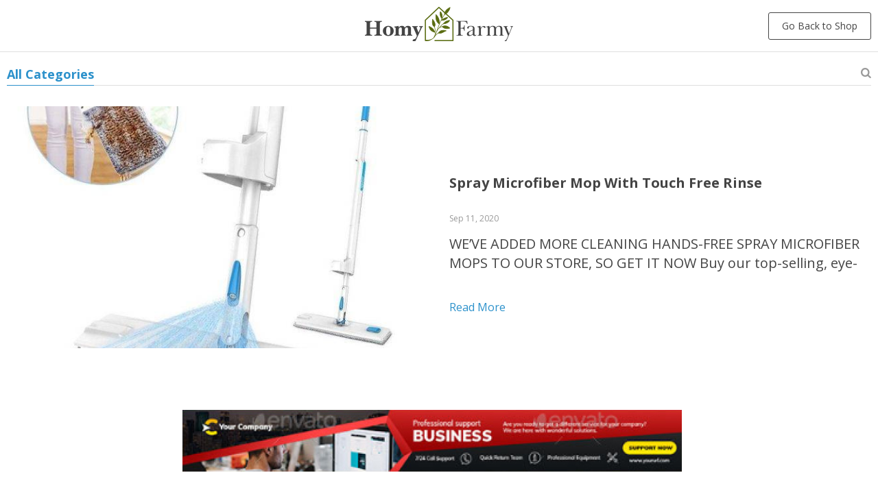

--- FILE ---
content_type: text/html; charset=UTF-8
request_url: https://homyfarmy.com/product_tag/spray-mop-with-refillable-bottle/
body_size: 56690
content:
<!doctype html>
<html lang="en-US">
  <head>
    <meta charset="utf-8">
	<meta name="viewport" content="width=device-width, initial-scale=1.0,minimum-scale=1.0, maximum-scale=1.0, user-scalable=no, shrink-to-fit=no">
                <link rel="stylesheet" href="//homyfarmy.com/wp-content/plugins/alids/assets/front/css/blog/style.css">
      	<link href="//homyfarmy.com/wp-content/plugins/alids/assets/front/css/blog/owl.carousel.min.css" rel="stylesheet">
	<link href="//homyfarmy.com/wp-content/plugins/alids/assets/front/css/blog/owl.theme.default.min.css" rel="stylesheet">
    <link href="//homyfarmy.com/wp-content/plugins/alids/assets/front/css/blog/toastr.css" rel="stylesheet">
    <link href="//homyfarmy.com/wp-content/plugins/alids/assets/front/css/blog/editor.css" rel="stylesheet">
    <link rel="shortcut icon" href="//homyfarmy.com/wp-content/uploads/2020/09/homyfarmy_favicon.png"/>
      <title>spray mop with refillable bottle Archives - Homy Farmy</title>      <meta name='robots' content='index, follow, max-image-preview:large, max-snippet:-1, max-video-preview:-1' />

	<!-- This site is optimized with the Yoast SEO Premium plugin v21.5 (Yoast SEO v26.8) - https://yoast.com/product/yoast-seo-premium-wordpress/ -->
	<link rel="canonical" href="https://homyfarmy.com/product_tag/spray-mop-with-refillable-bottle/" />
	<meta property="og:locale" content="en_US" />
	<meta property="og:type" content="article" />
	<meta property="og:title" content="spray mop with refillable bottle Archives" />
	<meta property="og:url" content="https://homyfarmy.com/product_tag/spray-mop-with-refillable-bottle/" />
	<meta property="og:site_name" content="Homy Farmy" />
	<meta name="twitter:card" content="summary_large_image" />
	<script type="application/ld+json" class="yoast-schema-graph">{"@context":"https://schema.org","@graph":[{"@type":"CollectionPage","@id":"https://homyfarmy.com/product_tag/spray-mop-with-refillable-bottle/","url":"https://homyfarmy.com/product_tag/spray-mop-with-refillable-bottle/","name":"spray mop with refillable bottle Archives - Homy Farmy","isPartOf":{"@id":"https://homyfarmy.com/#website"},"primaryImageOfPage":{"@id":"https://homyfarmy.com/product_tag/spray-mop-with-refillable-bottle/#primaryimage"},"image":{"@id":"https://homyfarmy.com/product_tag/spray-mop-with-refillable-bottle/#primaryimage"},"thumbnailUrl":"https://homyfarmy.com/wp-content/uploads/2020/09/706-1b334ff57e6ce691d6c3bc55294fb974.jpg","breadcrumb":{"@id":"https://homyfarmy.com/product_tag/spray-mop-with-refillable-bottle/#breadcrumb"},"inLanguage":"en-US"},{"@type":"ImageObject","inLanguage":"en-US","@id":"https://homyfarmy.com/product_tag/spray-mop-with-refillable-bottle/#primaryimage","url":"https://homyfarmy.com/wp-content/uploads/2020/09/706-1b334ff57e6ce691d6c3bc55294fb974.jpg","contentUrl":"https://homyfarmy.com/wp-content/uploads/2020/09/706-1b334ff57e6ce691d6c3bc55294fb974.jpg","width":1000,"height":1000,"caption":"Spray Microfibre Mop With Touch Free Rinse Cleaning Homy Farmy https://homyfarmy.com https://homyfarmy.com/hands-free-microfiber-mop/"},{"@type":"BreadcrumbList","@id":"https://homyfarmy.com/product_tag/spray-mop-with-refillable-bottle/#breadcrumb","itemListElement":[{"@type":"ListItem","position":1,"name":"Home","item":"https://homyfarmy.com/"},{"@type":"ListItem","position":2,"name":"spray mop with refillable bottle"}]},{"@type":"WebSite","@id":"https://homyfarmy.com/#website","url":"https://homyfarmy.com/","name":"Homy Farmy","description":"Spruce Up Your Home and Make It Shine","publisher":{"@id":"https://homyfarmy.com/#organization"},"potentialAction":[{"@type":"SearchAction","target":{"@type":"EntryPoint","urlTemplate":"https://homyfarmy.com/?s={search_term_string}"},"query-input":{"@type":"PropertyValueSpecification","valueRequired":true,"valueName":"search_term_string"}}],"inLanguage":"en-US"},{"@type":"Organization","@id":"https://homyfarmy.com/#organization","name":"Homy Farmy","url":"https://homyfarmy.com/","logo":{"@type":"ImageObject","inLanguage":"en-US","@id":"https://homyfarmy.com/#/schema/logo/image/","url":"https://homyfarmy.com/wp-content/uploads/2020/09/homyfarmy_Logoheader.png","contentUrl":"https://homyfarmy.com/wp-content/uploads/2020/09/homyfarmy_Logoheader.png","width":216,"height":50,"caption":"Homy Farmy"},"image":{"@id":"https://homyfarmy.com/#/schema/logo/image/"},"sameAs":["https://www.facebook.com/HomyFarmy-112456890603502","https://www.instagram.com/homyfarmy/","https://www.pinterest.com/homyfarmy"]}]}</script>
	<!-- / Yoast SEO Premium plugin. -->


<link rel="alternate" type="application/rss+xml" title="Homy Farmy &raquo; spray mop with refillable bottle Tag Feed" href="https://homyfarmy.com/product_tag/spray-mop-with-refillable-bottle/feed/" />
<style id='wp-img-auto-sizes-contain-inline-css' type='text/css'>
img:is([sizes=auto i],[sizes^="auto," i]){contain-intrinsic-size:3000px 1500px}
/*# sourceURL=wp-img-auto-sizes-contain-inline-css */
</style>
<link rel="https://api.w.org/" href="https://homyfarmy.com/wp-json/" /><link rel="EditURI" type="application/rsd+xml" title="RSD" href="https://homyfarmy.com/xmlrpc.php?rsd" />
<meta name="generator" content="WordPress 6.9" />
<script>
window.addEventListener('load',function(){  
if(window.location.href.indexOf('/thankyou/?tmpo=&fail=no&message=')>-1){
   gtag('event', 'conversion', {
      'send_to': 'AW-482828689/iA1RCJr1kpICEJHDneYB',
      'value': 1.0,
      'currency': 'NZD',
      'transaction_id': ''
	})
}
})
</script>
<script type="text/javascript" src="https://cdn.brevo.com/js/sdk-loader.js" async></script>
<script type="text/javascript">
  window.Brevo = window.Brevo || [];
  window.Brevo.push(['init', {"client_key":"2xxjqvpefpawd7wjyttu7w1z","email_id":null,"push":{"customDomain":"https:\/\/homyfarmy.com\/wp-content\/plugins\/mailin\/"},"service_worker_url":"sw.js?key=${key}","frame_url":"brevo-frame.html"}]);
</script><!-- Global site tag (gtag.js) - Google Analytics -->
<script>
    if(window.ga && window.ga.toString().indexOf('(a)') === -1){
        delete window.ga;
}</script>
<script async src="https://www.googletagmanager.com/gtag/js?id=UA-172724549-34"></script>
<script>
  window.dataLayer = window.dataLayer || [];
  function ads_ec_gtag(){dataLayer.push(arguments);}
  ads_ec_gtag('js', new Date());
  ads_ec_gtag('set', {'currency': 'USD'});
  

  ads_ec_gtag('config', 'UA-172724549-34', {});
  
</script>    <script type="text/javascript">

        function fbc_send_event_server(name, params = {}, event = {}){
            let data = {
                'action'           : 'fbc_front',
                'fbc_handler'      : 'send_event',
                'fbc_handler_type' : 'ajaxPixel',
                'name'             : name,
                'params'           : params,
                'event'            : event,
                'sourceUrl'        : location.href
            };

            jQuery.ajax({
                type:"post",
                url: "https://homyfarmy.com/wp-admin/admin-ajax.php",
                dataType: 'json',
                data: data,
                success:function( data ){
                    console.log(data);
                }
            });
        }
    </script>
    <script>
        !function(f,b,e,v,n,t,s)
        {if(f.fbq)return;n=f.fbq=function(){n.callMethod?
            n.callMethod.apply(n,arguments):n.queue.push(arguments)};
            if(!f._fbq)f._fbq=n;n.push=n;n.loaded=!0;n.version='2.0';
            n.queue=[];t=b.createElement(e);t.async=!0;
            t.src=v;s=b.getElementsByTagName(e)[0];
            s.parentNode.insertBefore(t,s)}(window, document,'script',
            'https://connect.facebook.net/en_US/fbevents.js');
        fbq('init', '689840601913842');
        fbq('track', 'PageView', {},
            { eventID : 'fbc1769225400'});
    </script>

<noscript><img height="1" width="1" style="display:none"
  src="https://www.facebook.com/tr?id=689840601913842&ev=PageView&noscript=1"
/></noscript>

<link rel="icon" href="https://homyfarmy.com/wp-content/uploads/2022/01/favIcon-50x50.png" sizes="32x32" />
<link rel="icon" href="https://homyfarmy.com/wp-content/uploads/2022/01/favIcon.png" sizes="192x192" />
<link rel="apple-touch-icon" href="https://homyfarmy.com/wp-content/uploads/2022/01/favIcon.png" />
<meta name="msapplication-TileImage" content="https://homyfarmy.com/wp-content/uploads/2022/01/favIcon.png" />
				<style type="text/css" id="c4wp-checkout-css">
					.woocommerce-checkout .c4wp_captcha_field {
						margin-bottom: 10px;
						margin-top: 15px;
						position: relative;
						display: inline-block;
					}
				</style>
								<style type="text/css" id="c4wp-lp-form-css">
					.login-action-lostpassword.login form.shake {
						animation: none;
						animation-iteration-count: 0;
						transform: none !important;
					}
				</style>
							<style type="text/css" id="c4wp-v3-lp-form-css">
				.login #login, .login #lostpasswordform {
					min-width: 350px !important;
				}
				.wpforms-field-c4wp iframe {
					width: 100% !important;
				}
			</style>
			        <style id='global-styles-inline-css' type='text/css'>
:root{--wp--preset--aspect-ratio--square: 1;--wp--preset--aspect-ratio--4-3: 4/3;--wp--preset--aspect-ratio--3-4: 3/4;--wp--preset--aspect-ratio--3-2: 3/2;--wp--preset--aspect-ratio--2-3: 2/3;--wp--preset--aspect-ratio--16-9: 16/9;--wp--preset--aspect-ratio--9-16: 9/16;--wp--preset--color--black: #000000;--wp--preset--color--cyan-bluish-gray: #abb8c3;--wp--preset--color--white: #ffffff;--wp--preset--color--pale-pink: #f78da7;--wp--preset--color--vivid-red: #cf2e2e;--wp--preset--color--luminous-vivid-orange: #ff6900;--wp--preset--color--luminous-vivid-amber: #fcb900;--wp--preset--color--light-green-cyan: #7bdcb5;--wp--preset--color--vivid-green-cyan: #00d084;--wp--preset--color--pale-cyan-blue: #8ed1fc;--wp--preset--color--vivid-cyan-blue: #0693e3;--wp--preset--color--vivid-purple: #9b51e0;--wp--preset--gradient--vivid-cyan-blue-to-vivid-purple: linear-gradient(135deg,rgb(6,147,227) 0%,rgb(155,81,224) 100%);--wp--preset--gradient--light-green-cyan-to-vivid-green-cyan: linear-gradient(135deg,rgb(122,220,180) 0%,rgb(0,208,130) 100%);--wp--preset--gradient--luminous-vivid-amber-to-luminous-vivid-orange: linear-gradient(135deg,rgb(252,185,0) 0%,rgb(255,105,0) 100%);--wp--preset--gradient--luminous-vivid-orange-to-vivid-red: linear-gradient(135deg,rgb(255,105,0) 0%,rgb(207,46,46) 100%);--wp--preset--gradient--very-light-gray-to-cyan-bluish-gray: linear-gradient(135deg,rgb(238,238,238) 0%,rgb(169,184,195) 100%);--wp--preset--gradient--cool-to-warm-spectrum: linear-gradient(135deg,rgb(74,234,220) 0%,rgb(151,120,209) 20%,rgb(207,42,186) 40%,rgb(238,44,130) 60%,rgb(251,105,98) 80%,rgb(254,248,76) 100%);--wp--preset--gradient--blush-light-purple: linear-gradient(135deg,rgb(255,206,236) 0%,rgb(152,150,240) 100%);--wp--preset--gradient--blush-bordeaux: linear-gradient(135deg,rgb(254,205,165) 0%,rgb(254,45,45) 50%,rgb(107,0,62) 100%);--wp--preset--gradient--luminous-dusk: linear-gradient(135deg,rgb(255,203,112) 0%,rgb(199,81,192) 50%,rgb(65,88,208) 100%);--wp--preset--gradient--pale-ocean: linear-gradient(135deg,rgb(255,245,203) 0%,rgb(182,227,212) 50%,rgb(51,167,181) 100%);--wp--preset--gradient--electric-grass: linear-gradient(135deg,rgb(202,248,128) 0%,rgb(113,206,126) 100%);--wp--preset--gradient--midnight: linear-gradient(135deg,rgb(2,3,129) 0%,rgb(40,116,252) 100%);--wp--preset--font-size--small: 13px;--wp--preset--font-size--medium: 20px;--wp--preset--font-size--large: 36px;--wp--preset--font-size--x-large: 42px;--wp--preset--spacing--20: 0.44rem;--wp--preset--spacing--30: 0.67rem;--wp--preset--spacing--40: 1rem;--wp--preset--spacing--50: 1.5rem;--wp--preset--spacing--60: 2.25rem;--wp--preset--spacing--70: 3.38rem;--wp--preset--spacing--80: 5.06rem;--wp--preset--shadow--natural: 6px 6px 9px rgba(0, 0, 0, 0.2);--wp--preset--shadow--deep: 12px 12px 50px rgba(0, 0, 0, 0.4);--wp--preset--shadow--sharp: 6px 6px 0px rgba(0, 0, 0, 0.2);--wp--preset--shadow--outlined: 6px 6px 0px -3px rgb(255, 255, 255), 6px 6px rgb(0, 0, 0);--wp--preset--shadow--crisp: 6px 6px 0px rgb(0, 0, 0);}:where(.is-layout-flex){gap: 0.5em;}:where(.is-layout-grid){gap: 0.5em;}body .is-layout-flex{display: flex;}.is-layout-flex{flex-wrap: wrap;align-items: center;}.is-layout-flex > :is(*, div){margin: 0;}body .is-layout-grid{display: grid;}.is-layout-grid > :is(*, div){margin: 0;}:where(.wp-block-columns.is-layout-flex){gap: 2em;}:where(.wp-block-columns.is-layout-grid){gap: 2em;}:where(.wp-block-post-template.is-layout-flex){gap: 1.25em;}:where(.wp-block-post-template.is-layout-grid){gap: 1.25em;}.has-black-color{color: var(--wp--preset--color--black) !important;}.has-cyan-bluish-gray-color{color: var(--wp--preset--color--cyan-bluish-gray) !important;}.has-white-color{color: var(--wp--preset--color--white) !important;}.has-pale-pink-color{color: var(--wp--preset--color--pale-pink) !important;}.has-vivid-red-color{color: var(--wp--preset--color--vivid-red) !important;}.has-luminous-vivid-orange-color{color: var(--wp--preset--color--luminous-vivid-orange) !important;}.has-luminous-vivid-amber-color{color: var(--wp--preset--color--luminous-vivid-amber) !important;}.has-light-green-cyan-color{color: var(--wp--preset--color--light-green-cyan) !important;}.has-vivid-green-cyan-color{color: var(--wp--preset--color--vivid-green-cyan) !important;}.has-pale-cyan-blue-color{color: var(--wp--preset--color--pale-cyan-blue) !important;}.has-vivid-cyan-blue-color{color: var(--wp--preset--color--vivid-cyan-blue) !important;}.has-vivid-purple-color{color: var(--wp--preset--color--vivid-purple) !important;}.has-black-background-color{background-color: var(--wp--preset--color--black) !important;}.has-cyan-bluish-gray-background-color{background-color: var(--wp--preset--color--cyan-bluish-gray) !important;}.has-white-background-color{background-color: var(--wp--preset--color--white) !important;}.has-pale-pink-background-color{background-color: var(--wp--preset--color--pale-pink) !important;}.has-vivid-red-background-color{background-color: var(--wp--preset--color--vivid-red) !important;}.has-luminous-vivid-orange-background-color{background-color: var(--wp--preset--color--luminous-vivid-orange) !important;}.has-luminous-vivid-amber-background-color{background-color: var(--wp--preset--color--luminous-vivid-amber) !important;}.has-light-green-cyan-background-color{background-color: var(--wp--preset--color--light-green-cyan) !important;}.has-vivid-green-cyan-background-color{background-color: var(--wp--preset--color--vivid-green-cyan) !important;}.has-pale-cyan-blue-background-color{background-color: var(--wp--preset--color--pale-cyan-blue) !important;}.has-vivid-cyan-blue-background-color{background-color: var(--wp--preset--color--vivid-cyan-blue) !important;}.has-vivid-purple-background-color{background-color: var(--wp--preset--color--vivid-purple) !important;}.has-black-border-color{border-color: var(--wp--preset--color--black) !important;}.has-cyan-bluish-gray-border-color{border-color: var(--wp--preset--color--cyan-bluish-gray) !important;}.has-white-border-color{border-color: var(--wp--preset--color--white) !important;}.has-pale-pink-border-color{border-color: var(--wp--preset--color--pale-pink) !important;}.has-vivid-red-border-color{border-color: var(--wp--preset--color--vivid-red) !important;}.has-luminous-vivid-orange-border-color{border-color: var(--wp--preset--color--luminous-vivid-orange) !important;}.has-luminous-vivid-amber-border-color{border-color: var(--wp--preset--color--luminous-vivid-amber) !important;}.has-light-green-cyan-border-color{border-color: var(--wp--preset--color--light-green-cyan) !important;}.has-vivid-green-cyan-border-color{border-color: var(--wp--preset--color--vivid-green-cyan) !important;}.has-pale-cyan-blue-border-color{border-color: var(--wp--preset--color--pale-cyan-blue) !important;}.has-vivid-cyan-blue-border-color{border-color: var(--wp--preset--color--vivid-cyan-blue) !important;}.has-vivid-purple-border-color{border-color: var(--wp--preset--color--vivid-purple) !important;}.has-vivid-cyan-blue-to-vivid-purple-gradient-background{background: var(--wp--preset--gradient--vivid-cyan-blue-to-vivid-purple) !important;}.has-light-green-cyan-to-vivid-green-cyan-gradient-background{background: var(--wp--preset--gradient--light-green-cyan-to-vivid-green-cyan) !important;}.has-luminous-vivid-amber-to-luminous-vivid-orange-gradient-background{background: var(--wp--preset--gradient--luminous-vivid-amber-to-luminous-vivid-orange) !important;}.has-luminous-vivid-orange-to-vivid-red-gradient-background{background: var(--wp--preset--gradient--luminous-vivid-orange-to-vivid-red) !important;}.has-very-light-gray-to-cyan-bluish-gray-gradient-background{background: var(--wp--preset--gradient--very-light-gray-to-cyan-bluish-gray) !important;}.has-cool-to-warm-spectrum-gradient-background{background: var(--wp--preset--gradient--cool-to-warm-spectrum) !important;}.has-blush-light-purple-gradient-background{background: var(--wp--preset--gradient--blush-light-purple) !important;}.has-blush-bordeaux-gradient-background{background: var(--wp--preset--gradient--blush-bordeaux) !important;}.has-luminous-dusk-gradient-background{background: var(--wp--preset--gradient--luminous-dusk) !important;}.has-pale-ocean-gradient-background{background: var(--wp--preset--gradient--pale-ocean) !important;}.has-electric-grass-gradient-background{background: var(--wp--preset--gradient--electric-grass) !important;}.has-midnight-gradient-background{background: var(--wp--preset--gradient--midnight) !important;}.has-small-font-size{font-size: var(--wp--preset--font-size--small) !important;}.has-medium-font-size{font-size: var(--wp--preset--font-size--medium) !important;}.has-large-font-size{font-size: var(--wp--preset--font-size--large) !important;}.has-x-large-font-size{font-size: var(--wp--preset--font-size--x-large) !important;}
/*# sourceURL=global-styles-inline-css */
</style>
<link rel='stylesheet' id='classic-theme-styles-css' href='https://homyfarmy.com/wp-includes/css/classic-themes.min.css?ver=6.9' type='text/css' media='all' />
<link rel='stylesheet' id='adsbundle_front-css' href='https://homyfarmy.com/wp-content/plugins/adsbundle/assets/css/adsbundle_front.css?ver=1.1.34' type='text/css' media='all' />
<link rel='stylesheet' id='slick_theme_upsell-css' href='https://homyfarmy.com/wp-content/plugins/adsupsell/assets/css/slick/slick-theme.css?ver=0.3.17' type='text/css' media='all' />
<link rel='stylesheet' id='slick_css_upsell-css' href='https://homyfarmy.com/wp-content/plugins/adsupsell/assets/css/slick/slick.css?ver=0.3.17' type='text/css' media='all' />
<link rel='stylesheet' id='front-adsupsell-style-all-css' href='//homyfarmy.com/wp-content/plugins/adsupsell/assets/css/themes/andy/upsell-style.css?ver=0.3.17' type='text/css' media='all' />
<link rel='stylesheet' id='front-flag-css' href='//homyfarmy.com/wp-content/plugins/alids/assets/front/css/flags.css?ver=1.9.2.7' type='text/css' media='all' />
<link rel='stylesheet' id='front-cart-css' href='//homyfarmy.com/wp-content/plugins/alids/assets/front/css/shopping_cart.css?ver=1.9.2.7' type='text/css' media='all' />
<link rel='stylesheet' id='search-product-css' href='//homyfarmy.com/wp-content/plugins/alids/assets/front/css/search-product.css?ver=1.9.2.7' type='text/css' media='all' />
<link rel='stylesheet' id='sib-front-css-css' href='https://homyfarmy.com/wp-content/plugins/mailin/css/mailin-front.css?ver=6.9' type='text/css' media='all' />
</head>
  <body class="">
  <style rel="stylesheet">
            a, a:visited, ins, .search_page_results h3 span{color:#2C91CB;}
      .category_list a.active {color:#2C91CB!important;}
      .category_list a.active:after{background-color:#2C91CB;}
                  a:hover,.search_activator:hover{color:#0D6393;}
      .category_list a.active:hover,.category_list a:hover {color:#0D6393!important;}
      .category_list a.active:hover:after{background-color:#0D6393;}
      

            input[type="submit"], button[type="submit"]{border-color: #444444;background: #444444;}
      .border_btn {border: 1px solid #444444;color: #444444!important;}
      .btn-white{border: 1px solid #444444;color: #444444!important;}
      
            input[type="submit"]:hover,input[type="submit"]:active,button[type="submit"]:hover,button[type="submit"]:active,.btn-black:hover,.btn-black:active,.btn-white:hover,.btn-white:active{border-color: #222222;background:#222222;color:#fff!important;}
      .border_btn:hover {border: 1px solid #222222;color: #222222!important;}
      .btn-white:hover {border: 1px solid #222222;background: #222222!important;color:#fff!important;}
      

      
            .price .sale{color:#444;}
      


  </style>
  <style rel="stylesheet">
        </style>
	<div class="header">
		<div class="wrap">
			<div class="adapmenu">
				<span></span>
				<span></span>
				<span></span>
			</div>
			<span class="close_adapmenu ani_cross"></span>
			<div class="logo">
				<a href="https://homyfarmy.com/blog">
                                            <img src="//homyfarmy.com/wp-content/uploads/2022/05/logo.png" alt=""/>
                                    </a>
			</div>
            <div class="go_back_btn">
                <a class="btn-white" href="/">Go Back to Shop</a>
            </div>
		</div>
	</div>
<div class="wrap">
        <div class="blog_nav">
    <div class="category_list">
        <a href="/">Go Back to Shop</a>
        <a href="https://homyfarmy.com/blog" class="active">All Categories</a>    </div>
    <span class="icon-search scope search_activator"></span>
    <div class="search_form">
        <form action="/">
            <div class="searchinputcont">
                <input class="blog-search__input js-posts-search-input" autocomplete="off" name="s" type="text" value="" placeholder="Search" />
                <div class="scopes">
                    <span class="scope2 blog-search__btn"><i class="icon-search"></i></span>
                    <span class="clearsearch ani_cross active"></span>
                </div>
            </div>
            <div class="search_items">
                <script id="tmpl-search_items" type="text/html">
                    {{#each posts}}
                    <div class="search_item">
                        <h3><a href="{{url}}">{{title}}</a></h3>
                        <div class="blog_stats">
                            <span class="blog_date">{{date}}</span>
                            <div class="blog_tags">{{{category}}}</div>
                        </div>
                        <a href="{{url}}">{{{excerpt}}}</a>
                    </div>
                    {{/each}}
                </script>
            </div>
            <input type="hidden" name="post_type" value="post"/>
        </form>
    </div>
</div>                    <div class="main_news">
                        <div class="blog_item">
            <div class="blog_img">
                <a href="https://homyfarmy.com/hands-free-microfiber-mop/"><img width="615" height="615" src="https://homyfarmy.com/wp-content/uploads/2020/09/706-1b334ff57e6ce691d6c3bc55294fb974-640x640.jpg" class="attachment-615x0 size-615x0 wp-post-image" alt="Spray Microfibre Mop With Touch Free Rinse Cleaning  Homy Farmy https://homyfarmy.com https://homyfarmy.com/hands-free-microfiber-mop/" decoding="async" fetchpriority="high" srcset="https://homyfarmy.com/wp-content/uploads/2020/09/706-1b334ff57e6ce691d6c3bc55294fb974-640x640.jpg 640w, https://homyfarmy.com/wp-content/uploads/2020/09/706-1b334ff57e6ce691d6c3bc55294fb974-300x300.jpg 300w, https://homyfarmy.com/wp-content/uploads/2020/09/706-1b334ff57e6ce691d6c3bc55294fb974-150x150.jpg 150w, https://homyfarmy.com/wp-content/uploads/2020/09/706-1b334ff57e6ce691d6c3bc55294fb974-768x768.jpg 768w, https://homyfarmy.com/wp-content/uploads/2020/09/706-1b334ff57e6ce691d6c3bc55294fb974-50x50.jpg 50w, https://homyfarmy.com/wp-content/uploads/2020/09/706-1b334ff57e6ce691d6c3bc55294fb974-220x220.jpg 220w, https://homyfarmy.com/wp-content/uploads/2020/09/706-1b334ff57e6ce691d6c3bc55294fb974-350x350.jpg 350w, https://homyfarmy.com/wp-content/uploads/2020/09/706-1b334ff57e6ce691d6c3bc55294fb974.jpg 1000w" sizes="(max-width: 615px) 100vw, 615px" /></a>
            </div>
            <div class="blog_info">
                <h3>
                    <a href="https://homyfarmy.com/hands-free-microfiber-mop/" class="blog-post-item__title">Spray Microfiber Mop With Touch Free Rinse</a>
                </h3>
                <div class="blog_stats">
                    <span class="blog_date">Sep 11, 2020</span>
                    <div class="blog_tags"></div>
                </div>
                <div class="blog_desc">
                    <p><a href="https://homyfarmy.com/hands-free-microfiber-mop/">WE&#8217;VE ADDED MORE CLEANING HANDS-FREE SPRAY MICROFIBER MOPS TO OUR STORE, SO GET IT NOW Buy our top-selling, eye-catching Hands-Free Spray  Microfiber Mop that will definitely stand out from the crowd. We guarantee product satisfaction with a top seller in our Cleaning category of products. Back in stock: enjoy our...</a></p>
                </div>
                <div class="blog_readmore">
                    <a href="https://homyfarmy.com/hands-free-microfiber-mop/">Read more</a>
                </div>
            </div>
        </div>                    </div><div class="common_news js-list_product">
                                    </div>
                                                                    <div class="common_news">
                        <div class="content_plus">
                            <a target="_blank" href="/"><img src="//homyfarmy.com/wp-content/plugins/alids/assets/img/blog/banner.jpg" alt=""/></a>
                        </div>
                    </div>
                
                    </div>	</div>


    <div class="subscribe_cont">
    <div class="subscribe">
        <div class="subscribeH">Stay up to date</div>
        <span class="formtip">Register now to get updates on promotions and coupons.</span>
        <div class="subscribe_form">
            <form class="nicelabel">
                <div class="form-group">
                    <input name="name" type="email" value="" id="subme" />
                    <label for="subme">Please enter your email</label>
                    <div class="submiter">
                        <button type="submit">Subscribe</button>
                        <span class="adapsubmit"></span>
                    </div>
                </div>
            </form>
        </div>
    </div>
</div>

	<div class="footer">
		<div class="wrap">
			<div class="footer_copyright">
                © 2026. All Rights Reserved<br/>
                <a href="https://homyfarmy.com">homyfarmy.com</a>
			</div>
                            <div class="footer_socs">
                    <span>Follow Us</span>
                    <div class="socs_list">
                                                    <a href="https://www.facebook.com/HomyFarmy-112456890603502/" target="_blank" rel="nofollow"><i class="icon-facebook"></i></a>
                                                    <a href="https://www.instagram.com/homyfarmy/" target="_blank" rel="nofollow"><i class="icon-instagram"></i></a>
                                                    <a href="https://www.pinterest.com/homyfarmy" target="_blank" rel="nofollow"><i class="icon-pinterest"></i></a>
                                            </div>
                </div>
            

		</div>
	</div>
	<div class="shade"></div>

            <div class="upbutton"><i class="icon-up-big"></i></div>
    



    <script type="text/javascript" src="https://homyfarmy.com/wp-includes/js/jquery/jquery.min.js?ver=3.7.1" id="jquery-core-js"></script>
<script type="text/javascript" src="https://homyfarmy.com/wp-includes/js/jquery/jquery-migrate.min.js?ver=3.4.1" id="jquery-migrate-js"></script>
<script type="text/javascript" src="//homyfarmy.com/wp-content/plugins/adsbundle/assets/js/admin/custom.js?ver=1.1.34" id="front_adsbundle_trigger-js"></script>
<script type="text/javascript" src="//homyfarmy.com/wp-content/plugins/adsbundle/assets/js/admin/bundle.js?ver=1.1.34" id="front_adsbundle_script-js"></script>
<script type="text/javascript" id="adsbundle_js_front-js-extra">
/* <![CDATA[ */
var bundle_loc = {"info_remote":"If you remove one or more products, the discount won\u2019t be applied.","cancel":"cancel","remove":"remove"};
//# sourceURL=adsbundle_js_front-js-extra
/* ]]> */
</script>
<script type="text/javascript" src="//homyfarmy.com/wp-content/plugins/adsbundle/assets/js/bundle.js?ver=1.1.34" id="adsbundle_js_front-js"></script>
<script type="text/javascript" src="https://homyfarmy.com/wp-content/plugins/adsupsell/assets/js/slick/slick.min.js?ver=0.3.17" id="slick_js_upsell-js"></script>
<script type="text/javascript" src="//homyfarmy.com/wp-content/plugins/adsupsell/assets/js/front/themes/davinci/upsell_theme.js?ver=0.3.17" id="front-adsupsell-script-davinci-js"></script>
<script type="text/javascript" id="fbc_pixel_events-js-extra">
/* <![CDATA[ */
var FBC_PIXEL_EVENTS = {"url":"https://homyfarmy.com/wp-admin/admin-ajax.php","msg":{"notice":{"autocomplete":"No results matched","not_selected":"None selected","update_option":"Updated settings.","complete":"done!","copy_clipboard":"Link is copied to clipboard.","empty_category":"There are no related products in the selected categories.","duplicate_term":"Category already set.","error_gen":"Something is not right","empty_product":"Based on the selected options, no products found to be added to the catalog feed","reset_exceptions":"All exception is reset","empty_label_name":"The title field is empty","empty_label_product":"No category or product selected","pixel_id":"Pixel id is wrong","pixel_id_empty":"Pixel id is empty"},"labels":{"select_category":"Select category","suffix":"selected"},"btn":{"add":"Add","remove":"Delete","stop_gen":"Stop XML generation","continue_gen":"Generate XML","active_excpt":"Show exceptions panel","inactive_excpt":"Hide exceptions panel"}}};
//# sourceURL=fbc_pixel_events-js-extra
/* ]]> */
</script>
<script type="text/javascript" src="https://homyfarmy.com/wp-content/plugins/adsfbcatalog/src/js/construct-pixel-events.js?ver=1.3.14" id="fbc_pixel_events-js"></script>
<script type="text/javascript" id="sib-front-js-js-extra">
/* <![CDATA[ */
var sibErrMsg = {"invalidMail":"Please fill out valid email address","requiredField":"Please fill out required fields","invalidDateFormat":"Please fill out valid date format","invalidSMSFormat":"Please fill out valid phone number"};
var ajax_sib_front_object = {"ajax_url":"https://homyfarmy.com/wp-admin/admin-ajax.php","ajax_nonce":"8215d4db2a","flag_url":"https://homyfarmy.com/wp-content/plugins/mailin/img/flags/"};
//# sourceURL=sib-front-js-js-extra
/* ]]> */
</script>
<script type="text/javascript" src="https://homyfarmy.com/wp-content/plugins/mailin/js/mailin-front.js?ver=1768515429" id="sib-front-js-js"></script>
<script type="speculationrules">
{"prefetch":[{"source":"document","where":{"and":[{"href_matches":"/*"},{"not":{"href_matches":["/wp-*.php","/wp-admin/*","/wp-content/uploads/*","/wp-content/*","/wp-content/plugins/*","/wp-content/themes/el-greco/*","/*\\?(.+)"]}},{"not":{"selector_matches":"a[rel~=\"nofollow\"]"}},{"not":{"selector_matches":".no-prefetch, .no-prefetch a"}}]},"eagerness":"conservative"}]}
</script>
<script type="text/javascript" src="//homyfarmy.com/wp-content/plugins/alids/assets/front/js/popover.js?ver=1.9.2.7" id="front-popover-js"></script>
<script type="text/javascript" src="//homyfarmy.com/wp-content/plugins/alids/assets/front/js/core.min.js?ver=1.9.2.7" id="front-core-js"></script>
<script type="text/javascript" id="front-formatPrice-js-extra">
/* <![CDATA[ */
var ADSCacheCurrency = {"list_currency":{"AED":{"flag":"AE","symbol":"AED ","pos":"before","title":"United Arab Emirates Dirham (AED)"},"ALL":{"flag":"AL","symbol":"Lek","pos":"before","title":"Albanian Lek (ALL)"},"AUD":{"flag":"AU","symbol":"AUD ","pos":"before","title":"Australian Dollar (AUD)"},"BDT":{"flag":"BD","symbol":" \u09f3","pos":"after","title":"Bangladeshi Taka (BDT)"},"BRL":{"flag":"BR","symbol":"R$ ","pos":"before","title":"Brazilian Real (R$)"},"CAD":{"flag":"CA","symbol":"CA$ ","pos":"before","title":"Canadian Dollar (CA$)"},"CHF":{"flag":"CH","symbol":"CHF ","pos":"before","title":"Swiss Franc (CHF)"},"CLP":{"flag":"CL","symbol":"CLP $ ","pos":"before","title":"Chilean Peso (CLP $)"},"CNY":{"flag":"CN","symbol":" \u00a5","pos":"after","title":"Chinese Yuan (CN\u00a5)"},"COP":{"flag":"CO","symbol":" COP","pos":"after","title":"Colombian Peso (COP)"},"CZK":{"flag":"CZ","symbol":" K\u010d","pos":"after","title":"Czech Republic Koruna (CZK)"},"XAF":{"flag":"empty","symbol":" XAF","pos":"after","title":"Central African CFA franc (XAF)"},"DZD":{"flag":"DZ","symbol":"DZD ","pos":"before","title":"Algerian Dinars (DZD)"},"EUR":{"flag":"EU","symbol":" \u20ac","pos":"after","title":"Euro (\u20ac)"},"GBP":{"flag":"GB","symbol":"\u00a3 ","pos":"before","title":"British Pound Sterling (\u00a3)"},"HRK":{"flag":"HR","symbol":" HRK","pos":"after","title":"Croatian Kuna (HRK)"},"HUF":{"flag":"HU","symbol":" HUF","pos":"after","title":"Hungarian Forint (HUF)"},"IDR":{"flag":"ID","symbol":"Rp ","pos":"before","title":"Indonesian Rupiah (IDR)"},"ILS":{"flag":"IL","symbol":"ILS ","pos":"before","title":"Israeli Shekel (ILS)"},"INR":{"flag":"IN","symbol":"\u20b9 ","pos":"before","title":"Indian Rupee (Rs.)"},"KRW":{"flag":"KR","symbol":"\u20a9 ","pos":"before","title":"South Korean Won (\u20a9)"},"MAD":{"flag":"MA","symbol":"MAD ","pos":"before","title":"Moroccan dirham (MAD)"},"MYR":{"flag":"MY","symbol":"RM ","pos":"before","title":"Malaysian Ringgit (MYR)"},"NGN":{"flag":"NG","symbol":"\u20a6 ","pos":"before","title":"Nigerian Naira (\u20a6)"},"NOK":{"flag":"NO","symbol":" kr","pos":"after","title":"Norwegian Krone (NOK)"},"NZD":{"flag":"NZ","symbol":"NZ$ ","pos":"before","title":"New Zealand Dollar (NZ$)"},"OMR":{"flag":"OM","symbol":" OMR","pos":"after","title":"Omani Rial (OMR)"},"PHP":{"flag":"PH","symbol":"\u20b1 ","pos":"before","title":"Philippine Peso (PHP)"},"PKR":{"flag":"PK","symbol":"\u20a8.","pos":"before","title":"Pakistan Rupee (PKR)"},"PLN":{"flag":"PL","symbol":" z\u0142","pos":"after","title":"Polish Zloty (PLN)"},"RUB":{"flag":"RU","symbol":" \u0440\u0443\u0431.","pos":"after","title":"Russian Ruble (RUB)"},"SAR":{"flag":"SA","symbol":" SR","pos":"after","title":"Saudi Riyal (SAR)"},"SEK":{"flag":"SE","symbol":" SEK","pos":"after","title":"Swedish Krona (SEK)"},"SGD":{"flag":"SG","symbol":" SGD","pos":"after","title":"Singapore Dollar (SGD)"},"LKR":{"flag":"LK","symbol":" LKR","pos":"after","title":"Sri Lankan Rupee (LKR)"},"THB":{"flag":"TH","symbol":"\u0e3f ","pos":"before","title":"Thai Baht (\u0e3f)"},"TND":{"flag":"TN","symbol":"TND ","pos":"before","title":"Tunisian Dinars (TND)"},"QAR":{"flag":"QA","symbol":"QAR ","pos":"before","title":"Qatari Riyals (QAR)"},"UAH":{"flag":"UA","symbol":" \u0433\u0440\u043d.","pos":"after","title":"Ukrainian Hryvnia (\u0433\u0440\u043d.)"},"USD":{"flag":"US","symbol":"US $","pos":"before","title":"US Dollar ($)"},"ZAR":{"flag":"ZA","symbol":" ZAR","pos":"after","title":"South African Rands (ZAR)"},"ANG":{"flag":"AN","symbol":"\u0192 ","pos":"before","title":"Netherlands Antillean Guilder (ANG)"},"AOA":{"flag":"AO","symbol":"Kz ","pos":"before","title":"Angolan Kwanza (AOA)"},"ARS":{"flag":"AR","symbol":"ARS $","pos":"before","title":"Argentine Peso (ARS)"},"AWG":{"flag":"AW","symbol":"Afl. ","pos":"before","title":"Aruban Florin (AWG)"},"AZN":{"flag":"AZ","symbol":"AZN ","pos":"before","title":"Azerbaijani Manat (AZN)"},"BAM":{"flag":"BA","symbol":"KM ","pos":"before","title":"Bosnia-Herzegovina Convertible Mark (BAM)"},"BBD":{"flag":"BB","symbol":"BBD $","pos":"before","title":"Barbadian Dollar (BBD)"},"BGN":{"flag":"BG","symbol":" \u043b\u0432","pos":"after","title":"Bulgarian Lev (BGN)"},"BHD":{"flag":"BH","symbol":"BD ","pos":"before","title":"Bahraini Dinar (BHD)"},"BIF":{"flag":"BI","symbol":"FBu ","pos":"before","title":"Burundian Franc (BIF)"},"BMD":{"flag":"BM","symbol":"BMD $","pos":"before","title":"Bermudan Dollar (BMD)"},"BND":{"flag":"BN","symbol":"B$ ","pos":"before","title":"Brunei Dollar (BND)"},"BOB":{"flag":"BO","symbol":"Bs. ","pos":"before","title":"Bolivian Boliviano (BOB)"},"BSD":{"flag":"BS","symbol":"BSD $","pos":"before","title":"Bahamian Dollar (BSD)"},"BTN":{"flag":"BT","symbol":"Nu. ","pos":"before","title":"Bhutanese Ngultrum (BTN)"},"BWP":{"flag":"BW","symbol":"P ","pos":"before","title":"Botswanan Pula (BWP)"},"BYN":{"flag":"BY","symbol":" p.","pos":"after","title":"Belarusian Ruble (BYN)"},"BZD":{"flag":"BZ","symbol":"BZD $","pos":"before","title":"Belize Dollar (BZD)"},"CLF":{"flag":"CL","symbol":"UF ","pos":"before","title":"Chilean Unit of Account (UF) (CLF)"},"CNH":{"flag":"CN","symbol":" CNH","pos":"after","title":"CNH (CNH)"},"CRC":{"flag":"CR","symbol":"\u20a1 ","pos":"before","title":"Costa Rican Col\u00f3n (CRC)"},"CUP":{"flag":"CU","symbol":"\u20b1 ","pos":"before","title":"Cuban Peso (CUP)"},"CVE":{"flag":"CV","symbol":"CVE $","pos":"before","title":"Cape Verdean Escudo (CVE)"},"DJF":{"flag":"DJ","symbol":" Fdj","pos":"after","title":"Djiboutian Franc (DJF)"},"DKK":{"flag":"DK","symbol":"kr ","pos":"before","title":"Danish Krone (DKK)"},"DOP":{"flag":"DO","symbol":"RD$ ","pos":"before","title":"Dominican Peso (DOP)"},"EGP":{"flag":"EG","symbol":" EGP","pos":"after","title":"Egyptian Pound (EGP)"},"ERN":{"flag":"ER","symbol":"Nfk ","pos":"before","title":"Eritrean Nakfa (ERN)"},"ETB":{"flag":"ET","symbol":"Br ","pos":"before","title":"Ethiopian Birr (ETB)"},"FJD":{"flag":"FJ","symbol":"FJD $","pos":"before","title":"Fijian Dollar (FJD)"},"FKP":{"flag":"FK","symbol":"\u200e\u00a3 ","pos":"before","title":"Falkland Islands Pound (FKP)"},"GEL":{"flag":"GE","symbol":" GEL","pos":"after","title":"Georgian Lari (GEL)"},"GHS":{"flag":"GH","symbol":"GH\u20b5 ","pos":"before","title":"Ghanaian Cedi (GHS)"},"GIP":{"flag":"GI","symbol":"\u00a3 ","pos":"before","title":"Gibraltar Pound (GIP)"},"GMD":{"flag":"GM","symbol":"D ","pos":"before","title":"Gambian Dalasi (GMD)"},"GNF":{"flag":"GN","symbol":"FG ","pos":"before","title":"Guinean Franc (GNF)"},"GTQ":{"flag":"GT","symbol":"Q ","pos":"before","title":"Guatemalan Quetzal (GTQ)"},"GYD":{"flag":"GY","symbol":"GYD $","pos":"before","title":"Guyanaese Dollar (GYD)"},"HKD":{"flag":"HK","symbol":"HK$ ","pos":"before","title":"Hong Kong Dollar (HK$)"},"HNL":{"flag":"HN","symbol":"L ","pos":"before","title":"Honduran Lempira (HNL)"},"HTG":{"flag":"HT","symbol":"G ","pos":"before","title":"Haitian Gourde (HTG)"},"IQD":{"flag":"IQ","symbol":" \u062f.\u0639","pos":"after","title":"Iraqi Dinar (IQD)"},"IRR":{"flag":"IR","symbol":" \ufdfc","pos":"after","title":"Iranian Rial (IRR)"},"ISK":{"flag":"IS","symbol":"kr ","pos":"before","title":"Icelandic Kr\u00f3na (ISK)"},"JMD":{"flag":"JM","symbol":"J$ ","pos":"before","title":"Jamaican Dollar (JMD)"},"JOD":{"flag":"JO","symbol":" JOD","pos":"after","title":"Jordanian Dinar (JOD)"},"JPY":{"flag":"JP","symbol":"\u00a5 ","pos":"before","title":"Japanese Yen (\u00a5)"},"KES":{"flag":"KE","symbol":"KSh ","pos":"before","title":"Kenyan Shilling (KES)"},"KGS":{"flag":"KG","symbol":" \u0441\u043e\u043c","pos":"after","title":"Kyrgystani Som (KGS)"},"KHR":{"flag":"KH","symbol":"\u17db ","pos":"before","title":"Cambodian Riel (KHR)"},"KMF":{"flag":"KM","symbol":"CF ","pos":"before","title":"Comorian Franc (KMF)"},"KPW":{"flag":"KP","symbol":"\u20a9 ","pos":"before","title":"North Korean Won (KPW)"},"KWD":{"flag":"KW","symbol":"KWD ","pos":"before","title":"Kuwaiti Dinar (KWD)"},"KYD":{"flag":"KY","symbol":"KYD $","pos":"before","title":"Cayman Islands Dollar (KYD)"},"KZT":{"flag":"KZ","symbol":"\u200e\u20b8 ","pos":"before","title":"Kazakhstani Tenge (KZT)"},"LAK":{"flag":"LA","symbol":"\u20ad ","pos":"before","title":"Laotian Kip (LAK)"},"LBP":{"flag":"LB","symbol":" \u0644.\u0644","pos":"after","title":"Lebanese Pound (LBP)"},"LRD":{"flag":"LR","symbol":"LRD $","pos":"before","title":"Liberian Dollar (LRD)"},"LSL":{"flag":"LS","symbol":"M ","pos":"before","title":"Lesotho Loti (LSL)"},"LYD":{"flag":"LY","symbol":"LD ","pos":"before","title":"Libyan Dinar (LYD)"},"MDL":{"flag":"MD","symbol":" MDL","pos":"after","title":"Moldovan Leu (MDL)"},"MGA":{"flag":"MG","symbol":"Ar ","pos":"before","title":"Malagasy Ariary (MGA)"},"MKD":{"flag":"MK","symbol":"\u0434\u0435\u043d ","pos":"before","title":"Macedonian Denar (MKD)"},"MMK":{"flag":"MM","symbol":"K ","pos":"before","title":"Myanmar Kyat (MMK)"},"MNT":{"flag":"MN","symbol":"\u200e\u20ae ","pos":"before","title":"Mongolian Tugrik (MNT)"},"MOP":{"flag":"MO","symbol":"MOP$ ","pos":"before","title":"Macanese Pataca (MOP)"},"MRO":{"flag":"MR","symbol":"UM ","pos":"before","title":"Mauritanian Ouguiya (MRO)"},"MUR":{"flag":"MU","symbol":"\u20a8 ","pos":"before","title":"Mauritian Rupee (MUR)"},"MVR":{"flag":"MV","symbol":"Rf. ","pos":"before","title":"Maldivian Rufiyaa (MVR)"},"MWK":{"flag":"MW","symbol":"MK ","pos":"before","title":"Malawian Kwacha (MWK)"},"MXN":{"flag":"MX","symbol":"MX$ ","pos":"before","title":"Mexican Peso (MX$)"},"MZN":{"flag":"MZ","symbol":"MT ","pos":"before","title":"Mozambican Metical (MZN)"},"NAD":{"flag":"NA","symbol":"NAD $","pos":"before","title":"Namibian Dollar (NAD)"},"NIO":{"flag":"NI","symbol":"C$ ","pos":"before","title":"Nicaraguan C\u00f3rdoba (NIO)"},"NPR":{"flag":"NP","symbol":"\u20a8 ","pos":"before","title":"Nepalese Rupee (NPR)"},"PAB":{"flag":"PA","symbol":"B/. ","pos":"before","title":"Panamanian Balboa (PAB)"},"PEN":{"flag":"PE","symbol":"S/. ","pos":"before","title":"Peruvian Nuevo Sol (PEN)"},"PGK":{"flag":"PG","symbol":"K ","pos":"before","title":"Papua New Guinean Kina (PGK)"},"PYG":{"flag":"PY","symbol":"Gs ","pos":"before","title":"Paraguayan Guarani (PYG)"},"RON":{"flag":"RO","symbol":"lei ","pos":"before","title":"Romanian Leu (RON)"},"RSD":{"flag":"RS","symbol":" RSD","pos":"after","title":"Serbian Dinar (RSD)"},"RWF":{"flag":"RW","symbol":" RWF","pos":"after","title":"Rwandan Franc (RWF)"},"SBD":{"flag":"SB","symbol":"SI$ ","pos":"before","title":"Solomon Islands Dollar (SBD)"},"SCR":{"flag":"SC","symbol":"SR ","pos":"before","title":"Seychellois Rupee (SCR)"},"SDG":{"flag":"SD","symbol":"SD","pos":"before","title":"Sudanese Pound (SDG)"},"SLL":{"flag":"SL","symbol":"Le ","pos":"before","title":"Sierra Leonean Leone (SLL)"},"SOS":{"flag":"SO","symbol":"S ","pos":"before","title":"Somali Shilling (SOS)"},"SRD":{"flag":"SR","symbol":"SRD $","pos":"before","title":"Surinamese Dollar (SRD)"},"STD":{"flag":"ST","symbol":"Db ","pos":"before","title":"Sao Tome and Principe (STD)"},"SVC":{"flag":"SV","symbol":"\u20a1 ","pos":"before","title":"Salvadoran Colon (SVC)"},"SYP":{"flag":"SY","symbol":"\u00a3 ","pos":"before","title":"Syrian Pound (SYP)"},"SZL":{"flag":"SZ","symbol":"E ","pos":"before","title":"Swazi Lilangeni (SZL)"},"TJS":{"flag":"TJ","symbol":" TJS","pos":"after","title":"Tajikistani Somoni (TJS)"},"TMT":{"flag":"TM","symbol":"T ","pos":"before","title":"Turkmenistani Manat (TMT)"},"TOP":{"flag":"TO","symbol":"T$ ","pos":"before","title":"Tongan Paanga (TOP)"},"TRY":{"flag":"TR","symbol":" TL","pos":"after","title":"Turkish Lira (TRY)"},"TTD":{"flag":"TT","symbol":"TTD $","pos":"before","title":"Trinidad and Tobago Dollar (TTD)"},"TWD":{"flag":"TW","symbol":"NT$ ","pos":"before","title":"New Taiwan Dollar (NT$)"},"TZS":{"flag":"TZ","symbol":"TSh ","pos":"before","title":"Tanzanian Shilling (TZS)"},"UGX":{"flag":"UG","symbol":"USh ","pos":"before","title":"Ugandan Shilling (UGX)"},"UYU":{"flag":"UY","symbol":"$U ","pos":"before","title":"Uruguayan Peso (UYU)"},"UZS":{"flag":"UZ","symbol":" so'm","pos":"after","title":"Uzbekistani Som (UZS)"},"VND":{"flag":"VN","symbol":"\u20ab ","pos":"before","title":"Vietnamese Dong (\u20ab)"},"VUV":{"flag":"VU","symbol":" VT","pos":"after","title":"Vanuatu Vatu (VUV)"},"WST":{"flag":"WS","symbol":"WST $","pos":"before","title":"Samoan Tala (WST)"},"YER":{"flag":"YE","symbol":" \ufdfc","pos":"after","title":"Yemeni Rial (YER)"},"ZWL":{"flag":"ZW","symbol":"ZWL $","pos":"before","title":"Zimbabwean Dollar (2009) (ZWL)"},"XOF":{"flag":"BF","symbol":" XOF","pos":"after","title":"West African CFA Franc (XOF)"}},"ADS_CUVALUE":{"AED":3.6699999999999999289457264239899814128875732421875,"ALL":82.2900000000000062527760746888816356658935546875,"AUD":1.45999999999999996447286321199499070644378662109375,"BDT":122.31000000000000227373675443232059478759765625,"BRL":5.29000000000000003552713678800500929355621337890625,"CAD":1.37999999999999989341858963598497211933135986328125,"CHF":0.79000000000000003552713678800500929355621337890625,"CLP":872.029999999999972715158946812152862548828125,"CNY":6.95999999999999996447286321199499070644378662109375,"COP":3602.2899999999999636202119290828704833984375,"CZK":20.660000000000000142108547152020037174224853515625,"XAF":558.6299999999999954525264911353588104248046875,"DZD":129.68999999999999772626324556767940521240234375,"EUR":0.84999999999999997779553950749686919152736663818359375,"GBP":0.7399999999999999911182158029987476766109466552734375,"HRK":6.4199999999999999289457264239899814128875732421875,"HUF":325.509999999999990905052982270717620849609375,"IDR":16845.0999999999985448084771633148193359375,"ILS":3.140000000000000124344978758017532527446746826171875,"INR":91.8599999999999994315658113919198513031005859375,"KRW":1467.569999999999936335370875895023345947265625,"MAD":9.160000000000000142108547152020037174224853515625,"MYR":4.0099999999999997868371792719699442386627197265625,"NGN":1421.420000000000072759576141834259033203125,"NOK":9.8300000000000000710542735760100185871124267578125,"NZD":1.689999999999999946709294817992486059665679931640625,"OMR":0.38000000000000000444089209850062616169452667236328125,"PHP":59.0799999999999982946974341757595539093017578125,"PKR":279.69999999999998863131622783839702606201171875,"PLN":3.5800000000000000710542735760100185871124267578125,"RUB":75.8799999999999954525264911353588104248046875,"SAR":3.75,"SEK":9.0099999999999997868371792719699442386627197265625,"SGD":1.2800000000000000266453525910037569701671600341796875,"LKR":309.69999999999998863131622783839702606201171875,"THB":31.160000000000000142108547152020037174224853515625,"TND":2.910000000000000142108547152020037174224853515625,"QAR":3.649999999999999911182158029987476766109466552734375,"UAH":43.1099999999999994315658113919198513031005859375,"ZAR":16.1400000000000005684341886080801486968994140625,"ANG":1.79000000000000003552713678800500929355621337890625,"AOA":912.220000000000027284841053187847137451171875,"ARS":1429.25,"AWG":1.8000000000000000444089209850062616169452667236328125,"AZN":1.6999999999999999555910790149937383830547332763671875,"BAM":1.6699999999999999289457264239899814128875732421875,"BBD":2,"BGN":1.6699999999999999289457264239899814128875732421875,"BHD":0.38000000000000000444089209850062616169452667236328125,"BIF":2961.23000000000001818989403545856475830078125,"BMD":1,"BND":1.2800000000000000266453525910037569701671600341796875,"BOB":6.910000000000000142108547152020037174224853515625,"BSD":1,"BTN":91.780000000000001136868377216160297393798828125,"BWP":13.2400000000000002131628207280300557613372802734375,"BYN":2.8300000000000000710542735760100185871124267578125,"BZD":2.0099999999999997868371792719699442386627197265625,"CLF":0.0200000000000000004163336342344337026588618755340576171875,"CNH":6.95999999999999996447286321199499070644378662109375,"CRC":491.529999999999972715158946812152862548828125,"CUP":25.75,"CVE":93.93000000000000682121026329696178436279296875,"DJF":178.05000000000001136868377216160297393798828125,"DKK":6.36000000000000031974423109204508364200592041015625,"DOP":62.97999999999999687361196265555918216705322265625,"EGP":47.159999999999996589394868351519107818603515625,"ERN":15,"ETB":155.75,"FJD":2.25,"FKP":0.7399999999999999911182158029987476766109466552734375,"GEL":2.689999999999999946709294817992486059665679931640625,"GHS":10.9000000000000003552713678800500929355621337890625,"GIP":0.7399999999999999911182158029987476766109466552734375,"GMD":73,"GNF":8757.97999999999956344254314899444580078125,"GTQ":7.6699999999999999289457264239899814128875732421875,"GYD":209.18999999999999772626324556767940521240234375,"HKD":7.79999999999999982236431605997495353221893310546875,"HNL":26.370000000000000994759830064140260219573974609375,"HTG":131.1399999999999863575794734060764312744140625,"IQD":1309.6300000000001091393642127513885498046875,"IRR":42086,"ISK":124.349999999999994315658113919198513031005859375,"JMD":157.3899999999999863575794734060764312744140625,"JOD":0.70999999999999996447286321199499070644378662109375,"JPY":158.159999999999996589394868351519107818603515625,"KES":128.8799999999999954525264911353588104248046875,"KGS":87.4500000000000028421709430404007434844970703125,"KHR":4024.17999999999983629095368087291717529296875,"KMF":420,"KPW":900,"KWD":0.309999999999999997779553950749686919152736663818359375,"KYD":0.82999999999999996003197111349436454474925994873046875,"KZT":503.33999999999997498889570124447345733642578125,"LAK":21607.40999999999985448084771633148193359375,"LBP":89551.89999999999417923390865325927734375,"LRD":184.969999999999998863131622783839702606201171875,"LSL":16.14999999999999857891452847979962825775146484375,"LYD":6.36000000000000031974423109204508364200592041015625,"MDL":17.019999999999999573674358543939888477325439453125,"MGA":4523.40999999999985448084771633148193359375,"MKD":52.719999999999998863131622783839702606201171875,"MMK":2099.90000000000009094947017729282379150390625,"MNT":3560,"MOP":8.0299999999999993605115378159098327159881591796875,"MRO":357,"MUR":45.909999999999996589394868351519107818603515625,"MVR":15.449999999999999289457264239899814128875732421875,"MWK":1733.7899999999999636202119290828704833984375,"MXN":17.440000000000001278976924368180334568023681640625,"MZN":63.909999999999996589394868351519107818603515625,"NAD":16.14999999999999857891452847979962825775146484375,"NIO":36.780000000000001136868377216160297393798828125,"NPR":146.849999999999994315658113919198513031005859375,"PAB":1,"PEN":3.350000000000000088817841970012523233890533447265625,"PGK":4.28000000000000024868995751603506505489349365234375,"PYG":6686.2799999999997453414835035800933837890625,"RON":4.339999999999999857891452847979962825775146484375,"RSD":99.969999999999998863131622783839702606201171875,"RWF":1458.30999999999994543031789362430572509765625,"SBD":8.1199999999999992184029906638897955417633056640625,"SCR":14.0099999999999997868371792719699442386627197265625,"SDG":601.5,"SLL":20969.5,"SOS":570.3999999999999772626324556767940521240234375,"SRD":38.219999999999998863131622783839702606201171875,"STD":22281.79999999999927240423858165740966796875,"SVC":8.75,"SYP":13002,"SZL":16.14999999999999857891452847979962825775146484375,"TJS":9.3499999999999996447286321199499070644378662109375,"TMT":3.5,"TOP":2.410000000000000142108547152020037174224853515625,"TRY":43.35000000000000142108547152020037174224853515625,"TTD":6.79000000000000003552713678800500929355621337890625,"TWD":31.5799999999999982946974341757595539093017578125,"TZS":2560,"UGX":3533.6199999999998908606357872486114501953125,"UYU":37.86999999999999744204615126363933086395263671875,"UZS":12133.0400000000008731149137020111083984375,"VND":26243.27999999999883584678173065185546875,"VUV":121.2999999999999971578290569595992565155029296875,"WST":2.770000000000000017763568394002504646778106689453125,"YER":238.30000000000001136868377216160297393798828125,"ZWL":322,"XOF":558.6299999999999954525264911353588104248046875,"USD":1},"ADS_CUVAL":"1","ADS_CUR":"USD"};
//# sourceURL=front-formatPrice-js-extra
/* ]]> */
</script>
<script type="text/javascript" src="//homyfarmy.com/wp-content/plugins/alids/assets/front/js/formatPrice.min.js?ver=1.9.2.7" id="front-formatPrice-js"></script>
<script type="text/javascript" src="//homyfarmy.com/wp-content/plugins/alids/assets/front/js/currencyPrice.min.js?ver=1.9.2.7" id="front-currencyPrice-js"></script>
<script type="text/javascript" id="front-cart-js-extra">
/* <![CDATA[ */
var alidAjax = {"ajaxurl":"https://homyfarmy.com/wp-admin/admin-ajax.php"};
//# sourceURL=front-cart-js-extra
/* ]]> */
</script>
<script type="text/javascript" src="//homyfarmy.com/wp-content/plugins/alids/assets/front/js/cart.min.js?ver=1.9.2.7" id="front-cart-js"></script>
<script type="text/javascript" src="//homyfarmy.com/wp-content/plugins/alids-ga-enhanced-ecommerce/assets/js/core.js?ver=1.1.7" id="alga_front_core-js"></script>
<script type="text/javascript" id="alga-gtag-js-extra">
/* <![CDATA[ */
var algaGtag = {"event":"","params":[]};
//# sourceURL=alga-gtag-js-extra
/* ]]> */
</script>
<script type="text/javascript" src="//homyfarmy.com/wp-content/plugins/alids-ga-enhanced-ecommerce/assets/js/gtag.js?ver=1.1.7" id="alga-gtag-js"></script>
<script type="text/javascript" id="front-search-product-js-extra">
/* <![CDATA[ */
var alidAjax = {"ajaxurl":"https://homyfarmy.com/wp-admin/admin-ajax.php"};
var ads_search_trans = {"categories":"Categories","top_matching_products":"Top matching products","view_all":"View all"};
//# sourceURL=front-search-product-js-extra
/* ]]> */
</script>
<script type="text/javascript" src="//homyfarmy.com/wp-content/plugins/alids/assets/front/js/search-product.min.js?ver=1.9.2.7" id="front-search-product-js"></script>

<style>
    .cart-sidenav .cart-footer .item-cart a.btn-proceed,.sc_to_checkout a.btn-proceed {
        background: #FF8D38;
    }

    .cart-sidenav .cart-footer .item-cart a.btn-proceed:hover,.sc_to_checkout a.btn-proceed:hover{
        background-color: #FF6E01!important;
    }

    .view_cart_btn{border-color:#FF8D38!important;color:#FF8D38!important;}
    .view_cart_btn:hover{border-color:#FF6E01!important;color:#FF6E01!important;}
</style>

<script type="text/javascript">
    document.addEventListener("DOMContentLoaded", function() {
        document.querySelectorAll('#prModalCart').forEach(function(el){
            el.replaceWith('');
        });
    });
</script>

<div id="cart-sidebar" class="cart-sidenav  ">
	<div class="cart-header">
		<h2>Shopping cart</h2>
		<a href="javascript:;" class="cart-close-btn">&times;</a>
	</div>
	<div class="cart-body" data-remove="Remove"></div>
	<div class="cart-footer">
		<div class="item-flex">
			<div class="item-name">Subtotal</div>
			<div class="item-price"></div>
		</div>
		<div class="item-cart text-center">
            			<a href="https://homyfarmy.com/cart" class="btn-proceed">
                Proceed to Checkout			</a>



		</div>
        <div class="item-cart-shipping">
                    </div>

	</div>
</div>
<div id="cart-sidebar-overlay"></div>
<div id="cart-message" data-success="has been added to your cart."
data-warning="has been added to your cart."
data-error="has been added to your cart."
></div>

<script>(function(p,u,s,h){p.botId = "8pd64s";var a="https://app.conversiobot.com";s=u.createElement("script");s.type="text/javascript";s.id="bot-widget-script";s.src=a+"/lib/js/gadget.js";s.setAttribute("bid","8pd64s");h=u.getElementsByTagName("script")[0];h.parentNode.insertBefore(s,h);})(window,document);</script>
	<script src="//homyfarmy.com/wp-content/plugins/alids/assets/front/js/blog/libs.js"></script>
	<script src="//homyfarmy.com/wp-content/plugins/alids/assets/front/js/blog/owl.carousel.min.js"></script>
	<script src="//homyfarmy.com/wp-content/plugins/alids/assets/front/js/blog/simple-lightbox.min.js"></script>
    <script src="//homyfarmy.com/wp-content/plugins/alids/assets/front/js/blog/socials.js"></script>
	<script src="//homyfarmy.com/wp-content/plugins/alids/assets/front/js/blog/lity.min.js"></script>
    <script src="//homyfarmy.com/wp-content/plugins/alids/src/js/handlebars/handlebars.min.js"></script>
    <script src="//homyfarmy.com/wp-content/plugins/alids/assets/front/js/blog/search-product.js"></script>
	<script src="//homyfarmy.com/wp-content/plugins/alids/assets/front/js/blog/function.js"></script>

    
  </body>
</html>